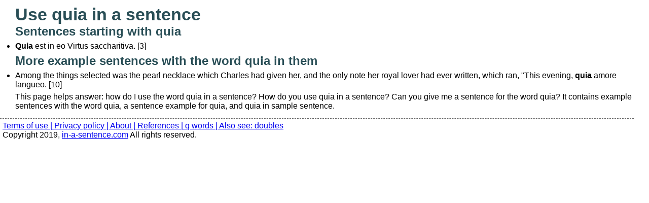

--- FILE ---
content_type: text/html; charset=UTF-8
request_url: http://in-a-sentence.com/Use/qu/quia.html
body_size: 1088
content:
<!DOCTYPE html PUBLIC "-//W3C//DTD XHTML 1.0 Transitional//EN" "http://www.w3.org/TR/xhtml1/DTD/xhtml1-transitional.dtd">
<html xmlns="http://www.w3.org/1999/xhtml">
<head>
<meta name="description" content="Use quia in a sentence" />
<meta name="keywords" content="use quia in a sentence" />
<meta http-equiv="Content-Type" content="text/html; charset=iso-8859-1" />
<meta name="viewport" content="width=device-width, initial-scale=1.0">
<title>in-a-sentence.com, use quia in a sentence</title>
<link href="../../start.css" rel="stylesheet" type="text/css" />
</head>
<body id="feature">
<div id="sidebar">
<br><br><br>
</div>
<div id="secondary">
</div>
<div id="main">
<h2>Use quia in a sentence
</h2>
<h3>Sentences starting with quia</h3>
<p>
<UL>
<li><b>Quia</b> est in eo Virtus saccharitiva. [3]</li>
</UL>
</p>
<h3>More example sentences with the word quia in them</h3>
<p>
<UL>
<li>Among the things selected was the pearl necklace which Charles had given her, and the only note her royal lover had ever written, which ran, "This evening, <b>quia</b> amore langueo. [10]</li>
</UL>
</p>
<p>
This page helps answer: how do I use the word quia in a sentence?  How do you use quia in a sentence?  Can you give me a sentence for the word quia?
It contains example sentences with the word quia, a sentence example for quia, and quia in sample sentence.
</p>
</div>
<div id="footer"> <A href="../../terms.html" rel="nofollow">Terms of use | </A>
<A href="../../privacy-policy.html" rel="nofollow">Privacy policy | </A>
<A href="../../about.html" rel="nofollow">About | </A>
<A href="../../references.html" rel="nofollow">References | </A>
<A href="http://in-a-sentence.com/Using/q.html">q words | </A>
<A href="../do/doubles.html">Also see: doubles</A>
<br>Copyright 2019, <A href="http://in-a-sentence.com">in-a-sentence.com</A> All rights reserved.</div>

<!-- Start of StatCounter Code -->
<script type="text/javascript">
var sc_project=4775248; 
var sc_invisible=1; 
var sc_partition=54; 
var sc_click_stat=1; 
var sc_security="88328d6c"; 
</script>
<script type="text/javascript"
src="http://www.statcounter.com/counter/counter.js"></script><noscript><div
class="statcounter"><a title="myspace hit counters"
href="http://www.statcounter.com/myspace/"
target="_blank"><img class="statcounter"
src="http://c.statcounter.com/4775248/0/88328d6c/1/"
alt="myspace hit counters" ></a></div></noscript>
<!-- End of StatCounter Code -->
</body>
</html>
